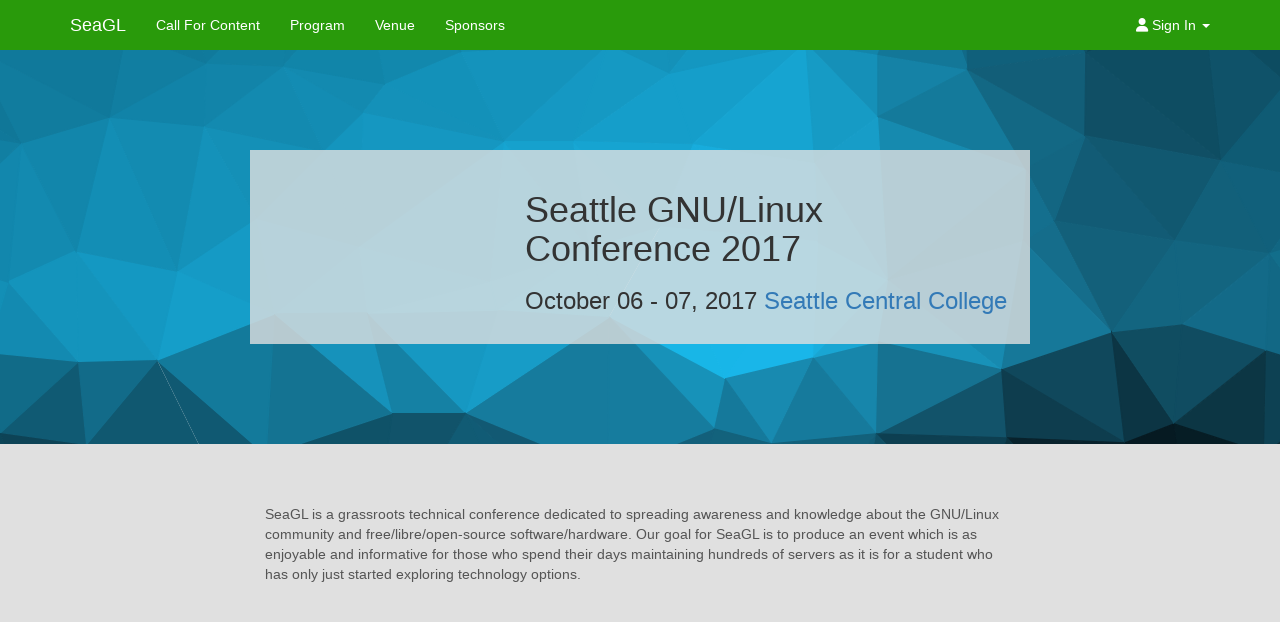

--- FILE ---
content_type: text/html; charset=utf-8
request_url: https://osem.seagl.org/conferences/seagl2017
body_size: 3162
content:
<!DOCTYPE html>
<html>
<head>
<meta charset='utf-8'>
<meta content='width=device-width, initial-scale=1, maximum-scale=1' name='viewport'>
<title>Seattle GNU/Linux Conference 2017
</title>
<meta content='' name='description'>
<meta content='' name='author'>
<link rel="stylesheet" href="/assets/application-9ebb7e8df4f6abe04ca09a78e84abc751d81a041f3702dfc6c2ebbdd106ceaa0.css" media="all" />
<script src="/assets/application-47ef59ee7b6477ee91a0ce07fca426e369cd7b348258d0db05fed8e81411ccdc.js"></script>
<meta name="csrf-param" content="authenticity_token" />
<meta name="csrf-token" content="cKKafNSrSVyJMOT5MGBu9Un6ZtopU6nB5VGdEgRlqLjqn4fG95VBpU7YvHPzBI9I-7HSsy5fCH2D1lqOMO_i-g" />
<script>
  var triangle_tcs = tinycolor("#0c5a73").monochromatic();
  var triangle_colors = triangle_tcs.map(function(t) {
    return t.toHexString();
  });
  $(function () {
    $(document).ready(function() {
      var triangle_width = document.body.clientWidth;
      var triangle_height = ($( "#banner" ).height() + 200 );
      var pattern = Trianglify({ width: triangle_width,
                                 height: triangle_height,
                                 cell_size: 100,
                                 x_colors: triangle_colors
                                });
      $('#banner').css('background-image', 'url("' + pattern.png() + '")');
    });
  });
</script>

<meta content='Seattle GNU/Linux Conference 2017' property='og:title'>
<meta content='SeaGL' property='og:site_name'>
<meta content='SeaGL is a grassroots technical conference dedicated to spreading awareness and knowledge about the GNU/Linux community and free/libre/open-source software/hardware. Our goal for SeaGL is to produce an event which is as enjoyable and informative for those who spend their days maintaining hundreds of servers as it is for a student who has only just started exploring technology options.' property='og:description'>
<meta content='https://osem.seagl.org/conferences/seagl2017' property='og:url'>
<meta content='Seattle GNU/Linux Conference 2017' property='twitter:title'>
<meta content='SeaGL is a grassroots technical conference dedicated to spreading awareness and knowledge about the GNU/Linux community and free/libre/open-source software/hardware. Our goal for SeaGL is to produce an event which is as enjoyable and informative for those who spend their days maintaining hundreds of servers as it is for a student who has only just started exploring technology options.' property='twitter:description'>
<meta content='summary' property='twitter:card'>

</head>
<body class='conference-seagl2017'>
<div class='navbar navbar-default navbar-fixed-top nav-osem' role='navigation'>
<div class='container'>
<div class='navbar-header'>
<button class='navbar-toggle' data-target='#main-nav' data-toggle='collapse' type='button'>
<span class='sr-only'>
Toggle navigation
</span>
<span class='icon-bar'></span>
<span class='icon-bar'></span>
<span class='icon-bar'></span>
</button>
<a class="navbar-brand" title="Open Source Event Manager" href="/">SeaGL</a>
</div>
<div class='collapse navbar-collapse' id='main-nav'>
<ul class='nav navbar-nav' id='splash-nav'>
<li>
<a class='smoothscroll' href='#call'>Call For Content</a>
</li>
<li>
<a class='smoothscroll' href='#program'>Program</a>
</li>
<li>
<a class='smoothscroll' href='#venue'>Venue</a>
</li>
<li>
<a class='smoothscroll' href='#sponsors'>Sponsors</a>
</li>

</ul>
<ul class='nav navbar-nav navbar-right'>
<li class='dropdown visible-desktop'>
<a class='dropdown-toggle' data-toggle='dropdown' href='#'>
<span class='fa-solid fa-user'></span>
Sign In
<span class='caret'></span>
</a>
<div class='dropdown-menu'>
<form action="/accounts/sign_in" accept-charset="UTF-8" method="post"><input type="hidden" name="authenticity_token" value="FNs8h2RiDWRIvROOzjgh2krP5uY5D4y1pvroRl9uB5fETS8vBrjXwBLmP5bBkMv5RS6SeG89e1jKjemqzlFiSQ" autocomplete="off" /><input type="text" name="user[login]" id="user_login_dd" class="form-control" placeholder="Username / E-Mail" />
<input type="password" name="user[password]" id="user_password_dd" class="form-control" placeholder="Password" />
<p class='text-right'>
<small>
<label for='user_remember_me'>Remember me</label>
<input type="checkbox" name="user[remember_me]" id="user_remember_me" value="1" />
</small>
</p>
<button class='btn btn-success btn-block'>Sign in</button>
<p class='text-right'>
<br>
<a class='small btn btn-xs btn-default' data-target='#navbar-devise-help' data-toggle='collapse'>
Need Help?
</a>
<div class='collapse' id='navbar-devise-help'>
<a href="/accounts/password/new">Forgot your password?</a>
<br>
<a href="/accounts/confirmation/new">Didn&#39;t receive confirmation instructions?</a>
<br>

</div>
</p>
</form></div>
</li>
</ul>
</div>
</div>
</div>

<div id='messages'>
<div class='container'>
<noscript>
<style>
  #content {
    display: none;
  }
</style>
<h2>
JavaScript is not enabled
</h2>
<p>
OSEM requires JavaScript to be enabled to function. Please turn on JavaScript in your browser's settings and reload the page to continue.
</p>
</noscript>

</div>
</div>
<div id='content'>
<div id='splash'>
<div id='banner'>
<div class='container'>
<div class='row'>
<div class='col-md-8 col-md-offset-2' id='header'>
<div class='row'>
<div class='col-md-4'>
</div>
<div class='col-md-8'>
<h1>
Seattle GNU/Linux Conference 2017
</h1>
<h3>
<span class='date text-nowrap'>
October 06 - 07, 2017
</span>
<span class='venue text-nowrap'>
<a href="http://seattlecentral.edu/">Seattle Central College</a>
</span>
</h3>
</div>
</div>
</div>
</div>
</div>
</div>
<section id='about'>
<div class='container'>
<div class='row'>
<div class='col-md-8 col-md-offset-2'>
<p>SeaGL is a grassroots technical conference dedicated to spreading awareness and knowledge about the GNU/Linux community and free/libre/open-source software/hardware. Our goal for SeaGL is to produce an event which is as enjoyable and informative for those who spend their days maintaining hundreds of servers as it is for a student who has only just started exploring technology options.</p>

</div>
</div>
</div>
</section>

<section id='call'>
<div class='container'>
<div class='row'>
</div>
</div>
</section>

<section id='program'>
<div class='container'>
<div class='row'>
<div class='col-md-12'>
<p class='lead text-center'>
<span class='notranslate'>
Seattle GNU/Linux Conference 2017
</span>
has the most awesome program ever!
</p>
</div>
</div>
<div class='row'>
<div class='col-md-12'>
<p class='cta-button text-center'>
<a class="btn btn-success btn-lg" href="/conferences/seagl2017/schedule">Full Schedule
</a></p>
</div>
</div>
</div>
</section>

<section id='venue'>
<div id='map' style='height: 500px;'></div>

</section>

<section id='sponsors'>
<div class='container'>
<div class='row'>
<div class='col-md-12'>
<h3 class='text-center'>
Want to sponsor?
<a href="mailto:sponsor@seagl.org?subject=seagl2017%20Sponsorship">Contact us!
</a></h3>
</div>
</div>
</div>
</section>

<section id='social-media'>
<div class='container'>
<div class='row'>
<div class='col-md-12 text-center'>
<a href="https://www.facebook.com/SeattleGnuLinuxConference"><i class='fa-brands fa-facebook fa-4x'></i>
</a><a href="https://twitter.com/SeaGL"><i class='fa-brands fa-twitter fa-4x'></i>
</a><a href="https://plus.google.com/+SeaglOrg/"><i class='fa-brands fa-google-plus fa-4x'></i>
</a><a href="mailto:info@seagl.org"><i class='fa-solid fa-envelope fa-4x'></i>
</a></div>
</div>
</div>
</section>

<div class='scroll-top-wrapper'>
<a class="smoothscroll" href="#banner"><i class='fa-solid fa-2x fa-circle-arrow-up'></i>
</a></div>
<script>
  $(function(){
    $(document).on( 'scroll', function(){
      if ($(window).scrollTop() > 100) {
          $('.scroll-top-wrapper').addClass('show');
      } else {
          $('.scroll-top-wrapper').removeClass('show');
      }
    });
  });
</script>

</div>

</div>

<div id='footer'>
<div class='container'>
<p class='muted text-center'>
<small>
This tool is
<a href="http://www.gnu.org/philosophy/free-sw.html">free software</a>,
released under the
<a href="http://opensource.org/licenses/MIT">MIT license</a>.
You can run, copy, distribute, study, change and improve it.
The source code and the developers are on
<a href="https://github.com/openSUSE/osem">GitHub</a>.
</small>
</p>
</div>
</div>
<script>
  // create a map in the "map" div, set the view to a given place and zoom
  var map = L.map('map', { scrollWheelZoom: false }).setView(
    [
      47.6661836,
      -122.3214323
    ], 11);
  // add an OpenStreetMap tile layer
  L.tileLayer('//{s}.tile.openstreetmap.org/{z}/{x}/{y}.png', {
    attribution: 'Map data &copy; \
      <a href="http://openstreetmap.org">OpenStreetMap</a> contributors, \
      <a href="http://creativecommons.org/licenses/by-sa/2.0/">CC-BY-SA</a>, \
      Imagery © <a href="http://mapbox.com">Mapbox</a>',
    maxZoom: 18
  }).addTo(map);
  // add a marker in the given location, attach some popup content to it
  // and open the popup
  L.marker([
    47.6161836,
    -122.3214323
  ]).addTo(map)
    .bindPopup("<h3>Seattle Central College<\/h3>\n<p>\n1701 Broadway\n<br>\nSeattle\n<br>\nUnited States\n<\/p>\n<p class=\'text-center clearfix\'><a href=\"http://seattlecentral.edu/\">http://seattlecentral.edu/<\/a><\/p>\n")
    .openPopup();
  // Turn scrollwheel on when user clicks
  map.on('focus', function(e) {
    map.scrollWheelZoom.enable();
  });
  // Turn scrollwheel off once the map isn't in the viewport anymore
  $('#map').waypoint({
    handler: function(direction) {
      map.scrollWheelZoom.disable();
      //alert('map');
    },
    offset: '90%'
  });
  $('#map').waypoint({
    handler: function(direction) {
      map.scrollWheelZoom.disable();
      //alert('map');
    },
    offset: '10%'
  });
</script>


</body>
</html>
